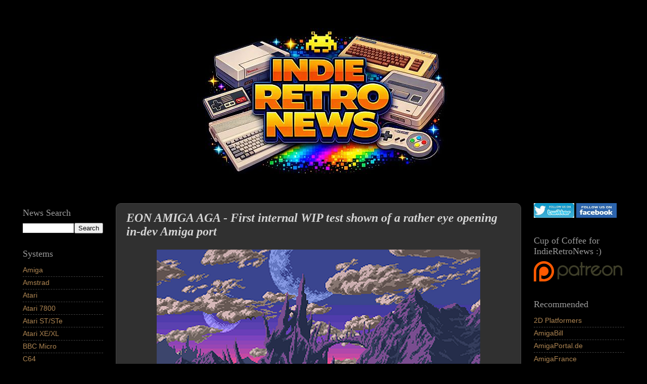

--- FILE ---
content_type: text/html; charset=UTF-8
request_url: https://www.indieretronews.com/b/stats?style=BLACK_TRANSPARENT&timeRange=ALL_TIME&token=APq4FmAFLDST_y3vZ602AcdxbpZhilmEeYcv8c89jIkMd3Okrps81P8sywkci71Kzjr8r3DeqJCUVfQIvuel-6Auqh0j0mDvJw
body_size: 16
content:
{"total":85194947,"sparklineOptions":{"backgroundColor":{"fillOpacity":0.1,"fill":"#000000"},"series":[{"areaOpacity":0.3,"color":"#202020"}]},"sparklineData":[[0,23],[1,25],[2,30],[3,28],[4,27],[5,23],[6,25],[7,27],[8,24],[9,19],[10,26],[11,25],[12,30],[13,28],[14,30],[15,31],[16,35],[17,30],[18,33],[19,36],[20,32],[21,36],[22,33],[23,100],[24,26],[25,32],[26,29],[27,24],[28,33],[29,10]],"nextTickMs":2823}

--- FILE ---
content_type: text/javascript; charset=UTF-8
request_url: https://www.indieretronews.com/2019/01/eon-aga-first-internal-wip-test-shown.html?action=getFeed&widgetId=Feed1&widgetType=Feed&responseType=js&xssi_token=AOuZoY69lD93V2zaMiyIizL2qP5HLBrB8g%3A1768986185549
body_size: 538
content:
try {
_WidgetManager._HandleControllerResult('Feed1', 'getFeed',{'status': 'ok', 'feed': {'entries': [{'title': 'Hi! There is a way to play this enhanced edition w...', 'link': 'https://www.indieretronews.com/2025/12/space-quest-iv-is-getting-amiga-ocs.html?showComment\x3d1768921367554#c2550094756322467962', 'publishedDate': '2026-01-20T07:02:47.000-08:00', 'author': 'Anonymous'}, {'title': 'Probably will never happen. Noone is crazy enough ...', 'link': 'https://www.indieretronews.com/2026/01/ghostsn-goblins-is-also-getting.html?showComment\x3d1768855139165#c8583529861379955619', 'publishedDate': '2026-01-19T12:38:59.000-08:00', 'author': 'JOTD'}, {'title': 'as the 8bit Guy explained in the YT video https:/...', 'link': 'https://www.indieretronews.com/2026/01/bubble-bobble-lost-cave-true-spiritual.html?showComment\x3d1768862451879#c9180455226898900292', 'publishedDate': '2026-01-19T14:40:51.000-08:00', 'author': 'Anonymous'}, {'title': 'I love seeing the old games being converted to the...', 'link': 'https://www.indieretronews.com/2026/01/wardner-toaplantaitos-arcade-game-gets.html?showComment\x3d1768865036473#c6179783424609087454', 'publishedDate': '2026-01-19T15:23:56.000-08:00', 'author': 'Anonymous'}, {'title': '\x22I carry this partly out of a sort of\u2026 affect...', 'link': 'https://www.indieretronews.com/2026/01/gothicvania-castlevania-inspired-work.html?showComment\x3d1768847957066#c1076076225710454008', 'publishedDate': '2026-01-19T10:39:17.000-08:00', 'author': 'Right Said Brett'}], 'title': 'Indie Retro News'}});
} catch (e) {
  if (typeof log != 'undefined') {
    log('HandleControllerResult failed: ' + e);
  }
}
